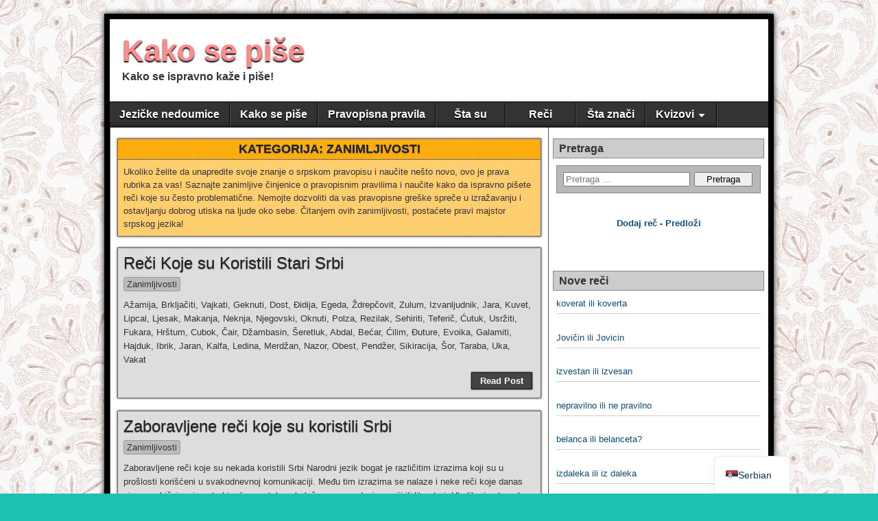

--- FILE ---
content_type: text/html; charset=UTF-8
request_url: https://kakosepise.net/zanimljivosti/
body_size: 16490
content:
<!DOCTYPE html>
<html lang="sr-RS">
<head>
<meta charset="UTF-8" />
<meta name='robots' content='index, follow, max-image-preview:large, max-snippet:-1, max-video-preview:-1' />
<meta name="viewport" content="initial-scale=1.0" />
<link rel="profile" href="http://gmpg.org/xfn/11" />
<link rel="pingback" href="https://kakosepise.net/xmlrpc.php" />

	<!-- This site is optimized with the Yoast SEO plugin v26.7 - https://yoast.com/wordpress/plugins/seo/ -->
	<title>Zanimljivosti i zabava</title>
	<meta name="description" content="Saznajte zanimljive činjenice o pravopisnim pravilima i naučite kako da ispravno pišete reči koje su često problematične." />
	<link rel="canonical" href="https://kakosepise.net/zanimljivosti/" />
	<meta property="og:locale" content="sr_RS" />
	<meta property="og:type" content="article" />
	<meta property="og:title" content="Zanimljivosti i zabava" />
	<meta property="og:description" content="Saznajte zanimljive činjenice o pravopisnim pravilima i naučite kako da ispravno pišete reči koje su često problematične." />
	<meta property="og:url" content="https://kakosepise.net/zanimljivosti/" />
	<meta property="og:site_name" content="Kako se piše" />
	<meta name="twitter:card" content="summary_large_image" />
	<script type="application/ld+json" class="yoast-schema-graph">{"@context":"https://schema.org","@graph":[{"@type":"CollectionPage","@id":"https://kakosepise.net/zanimljivosti/","url":"https://kakosepise.net/zanimljivosti/","name":"Zanimljivosti i zabava","isPartOf":{"@id":"https://kakosepise.net/#website"},"description":"Saznajte zanimljive činjenice o pravopisnim pravilima i naučite kako da ispravno pišete reči koje su često problematične.","breadcrumb":{"@id":"https://kakosepise.net/zanimljivosti/#breadcrumb"},"inLanguage":"sr-RS"},{"@type":"BreadcrumbList","@id":"https://kakosepise.net/zanimljivosti/#breadcrumb","itemListElement":[{"@type":"ListItem","position":1,"name":"Home","item":"https://kakosepisenet-20014f.ingress-alpha.ewp.live/"},{"@type":"ListItem","position":2,"name":"Zanimljivosti"}]},{"@type":"WebSite","@id":"https://kakosepise.net/#website","url":"https://kakosepise.net/","name":"Kako se piše","description":"Kako se ispravno kaže i piše!","publisher":{"@id":"https://kakosepise.net/#organization"},"potentialAction":[{"@type":"SearchAction","target":{"@type":"EntryPoint","urlTemplate":"https://kakosepise.net/?s={search_term_string}"},"query-input":{"@type":"PropertyValueSpecification","valueRequired":true,"valueName":"search_term_string"}}],"inLanguage":"sr-RS"},{"@type":"Organization","@id":"https://kakosepise.net/#organization","name":"Pravopis Kako se pise i Kako se kaze","url":"https://kakosepise.net/","logo":{"@type":"ImageObject","inLanguage":"sr-RS","@id":"https://kakosepise.net/#/schema/logo/image/","url":"https://kakosepise.net/wp-content/uploads/2020/05/Kako-se-kaze-i-pise.png","contentUrl":"https://kakosepise.net/wp-content/uploads/2020/05/Kako-se-kaze-i-pise.png","width":32,"height":32,"caption":"Pravopis Kako se pise i Kako se kaze"},"image":{"@id":"https://kakosepise.net/#/schema/logo/image/"}}]}</script>
	<!-- / Yoast SEO plugin. -->


<link rel='dns-prefetch' href='//www.googletagmanager.com' />
<link rel="alternate" type="application/rss+xml" title="Kako se piše &raquo; dovod kategorije Zanimljivosti" href="https://kakosepise.net/zanimljivosti/feed/" />
<style id='wp-img-auto-sizes-contain-inline-css' type='text/css'>
img:is([sizes=auto i],[sizes^="auto," i]){contain-intrinsic-size:3000px 1500px}
/*# sourceURL=wp-img-auto-sizes-contain-inline-css */
</style>
<link rel='stylesheet' id='pt-cv-public-style-css' href='https://kakosepise.net/wp-content/plugins/content-views-query-and-display-post-page/public/assets/css/cv.css?ver=4.2.1' type='text/css' media='all' />
<style id='wp-block-library-inline-css' type='text/css'>
:root{--wp-block-synced-color:#7a00df;--wp-block-synced-color--rgb:122,0,223;--wp-bound-block-color:var(--wp-block-synced-color);--wp-editor-canvas-background:#ddd;--wp-admin-theme-color:#007cba;--wp-admin-theme-color--rgb:0,124,186;--wp-admin-theme-color-darker-10:#006ba1;--wp-admin-theme-color-darker-10--rgb:0,107,160.5;--wp-admin-theme-color-darker-20:#005a87;--wp-admin-theme-color-darker-20--rgb:0,90,135;--wp-admin-border-width-focus:2px}@media (min-resolution:192dpi){:root{--wp-admin-border-width-focus:1.5px}}.wp-element-button{cursor:pointer}:root .has-very-light-gray-background-color{background-color:#eee}:root .has-very-dark-gray-background-color{background-color:#313131}:root .has-very-light-gray-color{color:#eee}:root .has-very-dark-gray-color{color:#313131}:root .has-vivid-green-cyan-to-vivid-cyan-blue-gradient-background{background:linear-gradient(135deg,#00d084,#0693e3)}:root .has-purple-crush-gradient-background{background:linear-gradient(135deg,#34e2e4,#4721fb 50%,#ab1dfe)}:root .has-hazy-dawn-gradient-background{background:linear-gradient(135deg,#faaca8,#dad0ec)}:root .has-subdued-olive-gradient-background{background:linear-gradient(135deg,#fafae1,#67a671)}:root .has-atomic-cream-gradient-background{background:linear-gradient(135deg,#fdd79a,#004a59)}:root .has-nightshade-gradient-background{background:linear-gradient(135deg,#330968,#31cdcf)}:root .has-midnight-gradient-background{background:linear-gradient(135deg,#020381,#2874fc)}:root{--wp--preset--font-size--normal:16px;--wp--preset--font-size--huge:42px}.has-regular-font-size{font-size:1em}.has-larger-font-size{font-size:2.625em}.has-normal-font-size{font-size:var(--wp--preset--font-size--normal)}.has-huge-font-size{font-size:var(--wp--preset--font-size--huge)}.has-text-align-center{text-align:center}.has-text-align-left{text-align:left}.has-text-align-right{text-align:right}.has-fit-text{white-space:nowrap!important}#end-resizable-editor-section{display:none}.aligncenter{clear:both}.items-justified-left{justify-content:flex-start}.items-justified-center{justify-content:center}.items-justified-right{justify-content:flex-end}.items-justified-space-between{justify-content:space-between}.screen-reader-text{border:0;clip-path:inset(50%);height:1px;margin:-1px;overflow:hidden;padding:0;position:absolute;width:1px;word-wrap:normal!important}.screen-reader-text:focus{background-color:#ddd;clip-path:none;color:#444;display:block;font-size:1em;height:auto;left:5px;line-height:normal;padding:15px 23px 14px;text-decoration:none;top:5px;width:auto;z-index:100000}html :where(.has-border-color){border-style:solid}html :where([style*=border-top-color]){border-top-style:solid}html :where([style*=border-right-color]){border-right-style:solid}html :where([style*=border-bottom-color]){border-bottom-style:solid}html :where([style*=border-left-color]){border-left-style:solid}html :where([style*=border-width]){border-style:solid}html :where([style*=border-top-width]){border-top-style:solid}html :where([style*=border-right-width]){border-right-style:solid}html :where([style*=border-bottom-width]){border-bottom-style:solid}html :where([style*=border-left-width]){border-left-style:solid}html :where(img[class*=wp-image-]){height:auto;max-width:100%}:where(figure){margin:0 0 1em}html :where(.is-position-sticky){--wp-admin--admin-bar--position-offset:var(--wp-admin--admin-bar--height,0px)}@media screen and (max-width:600px){html :where(.is-position-sticky){--wp-admin--admin-bar--position-offset:0px}}

/*# sourceURL=wp-block-library-inline-css */
</style><style id='wp-block-heading-inline-css' type='text/css'>
h1:where(.wp-block-heading).has-background,h2:where(.wp-block-heading).has-background,h3:where(.wp-block-heading).has-background,h4:where(.wp-block-heading).has-background,h5:where(.wp-block-heading).has-background,h6:where(.wp-block-heading).has-background{padding:1.25em 2.375em}h1.has-text-align-left[style*=writing-mode]:where([style*=vertical-lr]),h1.has-text-align-right[style*=writing-mode]:where([style*=vertical-rl]),h2.has-text-align-left[style*=writing-mode]:where([style*=vertical-lr]),h2.has-text-align-right[style*=writing-mode]:where([style*=vertical-rl]),h3.has-text-align-left[style*=writing-mode]:where([style*=vertical-lr]),h3.has-text-align-right[style*=writing-mode]:where([style*=vertical-rl]),h4.has-text-align-left[style*=writing-mode]:where([style*=vertical-lr]),h4.has-text-align-right[style*=writing-mode]:where([style*=vertical-rl]),h5.has-text-align-left[style*=writing-mode]:where([style*=vertical-lr]),h5.has-text-align-right[style*=writing-mode]:where([style*=vertical-rl]),h6.has-text-align-left[style*=writing-mode]:where([style*=vertical-lr]),h6.has-text-align-right[style*=writing-mode]:where([style*=vertical-rl]){rotate:180deg}
/*# sourceURL=https://kakosepise.net/wp-includes/blocks/heading/style.min.css */
</style>
<style id='wp-block-paragraph-inline-css' type='text/css'>
.is-small-text{font-size:.875em}.is-regular-text{font-size:1em}.is-large-text{font-size:2.25em}.is-larger-text{font-size:3em}.has-drop-cap:not(:focus):first-letter{float:left;font-size:8.4em;font-style:normal;font-weight:100;line-height:.68;margin:.05em .1em 0 0;text-transform:uppercase}body.rtl .has-drop-cap:not(:focus):first-letter{float:none;margin-left:.1em}p.has-drop-cap.has-background{overflow:hidden}:root :where(p.has-background){padding:1.25em 2.375em}:where(p.has-text-color:not(.has-link-color)) a{color:inherit}p.has-text-align-left[style*="writing-mode:vertical-lr"],p.has-text-align-right[style*="writing-mode:vertical-rl"]{rotate:180deg}
/*# sourceURL=https://kakosepise.net/wp-includes/blocks/paragraph/style.min.css */
</style>
<style id='global-styles-inline-css' type='text/css'>
:root{--wp--preset--aspect-ratio--square: 1;--wp--preset--aspect-ratio--4-3: 4/3;--wp--preset--aspect-ratio--3-4: 3/4;--wp--preset--aspect-ratio--3-2: 3/2;--wp--preset--aspect-ratio--2-3: 2/3;--wp--preset--aspect-ratio--16-9: 16/9;--wp--preset--aspect-ratio--9-16: 9/16;--wp--preset--color--black: #000000;--wp--preset--color--cyan-bluish-gray: #abb8c3;--wp--preset--color--white: #ffffff;--wp--preset--color--pale-pink: #f78da7;--wp--preset--color--vivid-red: #cf2e2e;--wp--preset--color--luminous-vivid-orange: #ff6900;--wp--preset--color--luminous-vivid-amber: #fcb900;--wp--preset--color--light-green-cyan: #7bdcb5;--wp--preset--color--vivid-green-cyan: #00d084;--wp--preset--color--pale-cyan-blue: #8ed1fc;--wp--preset--color--vivid-cyan-blue: #0693e3;--wp--preset--color--vivid-purple: #9b51e0;--wp--preset--gradient--vivid-cyan-blue-to-vivid-purple: linear-gradient(135deg,rgb(6,147,227) 0%,rgb(155,81,224) 100%);--wp--preset--gradient--light-green-cyan-to-vivid-green-cyan: linear-gradient(135deg,rgb(122,220,180) 0%,rgb(0,208,130) 100%);--wp--preset--gradient--luminous-vivid-amber-to-luminous-vivid-orange: linear-gradient(135deg,rgb(252,185,0) 0%,rgb(255,105,0) 100%);--wp--preset--gradient--luminous-vivid-orange-to-vivid-red: linear-gradient(135deg,rgb(255,105,0) 0%,rgb(207,46,46) 100%);--wp--preset--gradient--very-light-gray-to-cyan-bluish-gray: linear-gradient(135deg,rgb(238,238,238) 0%,rgb(169,184,195) 100%);--wp--preset--gradient--cool-to-warm-spectrum: linear-gradient(135deg,rgb(74,234,220) 0%,rgb(151,120,209) 20%,rgb(207,42,186) 40%,rgb(238,44,130) 60%,rgb(251,105,98) 80%,rgb(254,248,76) 100%);--wp--preset--gradient--blush-light-purple: linear-gradient(135deg,rgb(255,206,236) 0%,rgb(152,150,240) 100%);--wp--preset--gradient--blush-bordeaux: linear-gradient(135deg,rgb(254,205,165) 0%,rgb(254,45,45) 50%,rgb(107,0,62) 100%);--wp--preset--gradient--luminous-dusk: linear-gradient(135deg,rgb(255,203,112) 0%,rgb(199,81,192) 50%,rgb(65,88,208) 100%);--wp--preset--gradient--pale-ocean: linear-gradient(135deg,rgb(255,245,203) 0%,rgb(182,227,212) 50%,rgb(51,167,181) 100%);--wp--preset--gradient--electric-grass: linear-gradient(135deg,rgb(202,248,128) 0%,rgb(113,206,126) 100%);--wp--preset--gradient--midnight: linear-gradient(135deg,rgb(2,3,129) 0%,rgb(40,116,252) 100%);--wp--preset--font-size--small: 13px;--wp--preset--font-size--medium: 20px;--wp--preset--font-size--large: 36px;--wp--preset--font-size--x-large: 42px;--wp--preset--spacing--20: 0.44rem;--wp--preset--spacing--30: 0.67rem;--wp--preset--spacing--40: 1rem;--wp--preset--spacing--50: 1.5rem;--wp--preset--spacing--60: 2.25rem;--wp--preset--spacing--70: 3.38rem;--wp--preset--spacing--80: 5.06rem;--wp--preset--shadow--natural: 6px 6px 9px rgba(0, 0, 0, 0.2);--wp--preset--shadow--deep: 12px 12px 50px rgba(0, 0, 0, 0.4);--wp--preset--shadow--sharp: 6px 6px 0px rgba(0, 0, 0, 0.2);--wp--preset--shadow--outlined: 6px 6px 0px -3px rgb(255, 255, 255), 6px 6px rgb(0, 0, 0);--wp--preset--shadow--crisp: 6px 6px 0px rgb(0, 0, 0);}:where(.is-layout-flex){gap: 0.5em;}:where(.is-layout-grid){gap: 0.5em;}body .is-layout-flex{display: flex;}.is-layout-flex{flex-wrap: wrap;align-items: center;}.is-layout-flex > :is(*, div){margin: 0;}body .is-layout-grid{display: grid;}.is-layout-grid > :is(*, div){margin: 0;}:where(.wp-block-columns.is-layout-flex){gap: 2em;}:where(.wp-block-columns.is-layout-grid){gap: 2em;}:where(.wp-block-post-template.is-layout-flex){gap: 1.25em;}:where(.wp-block-post-template.is-layout-grid){gap: 1.25em;}.has-black-color{color: var(--wp--preset--color--black) !important;}.has-cyan-bluish-gray-color{color: var(--wp--preset--color--cyan-bluish-gray) !important;}.has-white-color{color: var(--wp--preset--color--white) !important;}.has-pale-pink-color{color: var(--wp--preset--color--pale-pink) !important;}.has-vivid-red-color{color: var(--wp--preset--color--vivid-red) !important;}.has-luminous-vivid-orange-color{color: var(--wp--preset--color--luminous-vivid-orange) !important;}.has-luminous-vivid-amber-color{color: var(--wp--preset--color--luminous-vivid-amber) !important;}.has-light-green-cyan-color{color: var(--wp--preset--color--light-green-cyan) !important;}.has-vivid-green-cyan-color{color: var(--wp--preset--color--vivid-green-cyan) !important;}.has-pale-cyan-blue-color{color: var(--wp--preset--color--pale-cyan-blue) !important;}.has-vivid-cyan-blue-color{color: var(--wp--preset--color--vivid-cyan-blue) !important;}.has-vivid-purple-color{color: var(--wp--preset--color--vivid-purple) !important;}.has-black-background-color{background-color: var(--wp--preset--color--black) !important;}.has-cyan-bluish-gray-background-color{background-color: var(--wp--preset--color--cyan-bluish-gray) !important;}.has-white-background-color{background-color: var(--wp--preset--color--white) !important;}.has-pale-pink-background-color{background-color: var(--wp--preset--color--pale-pink) !important;}.has-vivid-red-background-color{background-color: var(--wp--preset--color--vivid-red) !important;}.has-luminous-vivid-orange-background-color{background-color: var(--wp--preset--color--luminous-vivid-orange) !important;}.has-luminous-vivid-amber-background-color{background-color: var(--wp--preset--color--luminous-vivid-amber) !important;}.has-light-green-cyan-background-color{background-color: var(--wp--preset--color--light-green-cyan) !important;}.has-vivid-green-cyan-background-color{background-color: var(--wp--preset--color--vivid-green-cyan) !important;}.has-pale-cyan-blue-background-color{background-color: var(--wp--preset--color--pale-cyan-blue) !important;}.has-vivid-cyan-blue-background-color{background-color: var(--wp--preset--color--vivid-cyan-blue) !important;}.has-vivid-purple-background-color{background-color: var(--wp--preset--color--vivid-purple) !important;}.has-black-border-color{border-color: var(--wp--preset--color--black) !important;}.has-cyan-bluish-gray-border-color{border-color: var(--wp--preset--color--cyan-bluish-gray) !important;}.has-white-border-color{border-color: var(--wp--preset--color--white) !important;}.has-pale-pink-border-color{border-color: var(--wp--preset--color--pale-pink) !important;}.has-vivid-red-border-color{border-color: var(--wp--preset--color--vivid-red) !important;}.has-luminous-vivid-orange-border-color{border-color: var(--wp--preset--color--luminous-vivid-orange) !important;}.has-luminous-vivid-amber-border-color{border-color: var(--wp--preset--color--luminous-vivid-amber) !important;}.has-light-green-cyan-border-color{border-color: var(--wp--preset--color--light-green-cyan) !important;}.has-vivid-green-cyan-border-color{border-color: var(--wp--preset--color--vivid-green-cyan) !important;}.has-pale-cyan-blue-border-color{border-color: var(--wp--preset--color--pale-cyan-blue) !important;}.has-vivid-cyan-blue-border-color{border-color: var(--wp--preset--color--vivid-cyan-blue) !important;}.has-vivid-purple-border-color{border-color: var(--wp--preset--color--vivid-purple) !important;}.has-vivid-cyan-blue-to-vivid-purple-gradient-background{background: var(--wp--preset--gradient--vivid-cyan-blue-to-vivid-purple) !important;}.has-light-green-cyan-to-vivid-green-cyan-gradient-background{background: var(--wp--preset--gradient--light-green-cyan-to-vivid-green-cyan) !important;}.has-luminous-vivid-amber-to-luminous-vivid-orange-gradient-background{background: var(--wp--preset--gradient--luminous-vivid-amber-to-luminous-vivid-orange) !important;}.has-luminous-vivid-orange-to-vivid-red-gradient-background{background: var(--wp--preset--gradient--luminous-vivid-orange-to-vivid-red) !important;}.has-very-light-gray-to-cyan-bluish-gray-gradient-background{background: var(--wp--preset--gradient--very-light-gray-to-cyan-bluish-gray) !important;}.has-cool-to-warm-spectrum-gradient-background{background: var(--wp--preset--gradient--cool-to-warm-spectrum) !important;}.has-blush-light-purple-gradient-background{background: var(--wp--preset--gradient--blush-light-purple) !important;}.has-blush-bordeaux-gradient-background{background: var(--wp--preset--gradient--blush-bordeaux) !important;}.has-luminous-dusk-gradient-background{background: var(--wp--preset--gradient--luminous-dusk) !important;}.has-pale-ocean-gradient-background{background: var(--wp--preset--gradient--pale-ocean) !important;}.has-electric-grass-gradient-background{background: var(--wp--preset--gradient--electric-grass) !important;}.has-midnight-gradient-background{background: var(--wp--preset--gradient--midnight) !important;}.has-small-font-size{font-size: var(--wp--preset--font-size--small) !important;}.has-medium-font-size{font-size: var(--wp--preset--font-size--medium) !important;}.has-large-font-size{font-size: var(--wp--preset--font-size--large) !important;}.has-x-large-font-size{font-size: var(--wp--preset--font-size--x-large) !important;}
/*# sourceURL=global-styles-inline-css */
</style>

<style id='classic-theme-styles-inline-css' type='text/css'>
/*! This file is auto-generated */
.wp-block-button__link{color:#fff;background-color:#32373c;border-radius:9999px;box-shadow:none;text-decoration:none;padding:calc(.667em + 2px) calc(1.333em + 2px);font-size:1.125em}.wp-block-file__button{background:#32373c;color:#fff;text-decoration:none}
/*# sourceURL=/wp-includes/css/classic-themes.min.css */
</style>
<link rel='stylesheet' id='quiz-maker-css' href='https://kakosepise.net/wp-content/plugins/quiz-maker/public/css/quiz-maker-public.css?ver=21.7.3' type='text/css' media='all' />
<link rel='stylesheet' id='widgetopts-styles-css' href='https://kakosepise.net/wp-content/plugins/widget-options/assets/css/widget-options.css?ver=4.1.3' type='text/css' media='all' />
<link rel='stylesheet' id='ivory-search-styles-css' href='https://kakosepise.net/wp-content/plugins/add-search-to-menu/public/css/ivory-search.min.css?ver=5.5.12' type='text/css' media='all' />
<link rel='stylesheet' id='asteroid-main-css' href='https://kakosepise.net/wp-content/themes/asteroid/style.css?ver=1.2.9' type='text/css' media='all' />
<link rel='stylesheet' id='asteroid-responsive-css' href='https://kakosepise.net/wp-content/themes/asteroid/responsive.css?ver=1.2.9' type='text/css' media='all' />
<link rel='stylesheet' id='recent-posts-widget-with-thumbnails-public-style-css' href='https://kakosepise.net/wp-content/plugins/recent-posts-widget-with-thumbnails/public.css?ver=7.1.1' type='text/css' media='all' />
<link rel='stylesheet' id='trp-language-switcher-v2-css' href='https://kakosepise.net/wp-content/plugins/translatepress-multilingual/assets/css/trp-language-switcher-v2.css?ver=3.0.5' type='text/css' media='all' />
<script type="text/javascript" id="cookie-law-info-js-extra">
/* <![CDATA[ */
var _ckyConfig = {"_ipData":[],"_assetsURL":"https://kakosepise.net/wp-content/plugins/cookie-law-info/lite/frontend/images/","_publicURL":"https://kakosepise.net","_expiry":"365","_categories":[{"name":"Necessary","slug":"necessary","isNecessary":true,"ccpaDoNotSell":true,"cookies":[],"active":true,"defaultConsent":{"gdpr":true,"ccpa":true}},{"name":"Functional","slug":"functional","isNecessary":false,"ccpaDoNotSell":true,"cookies":[],"active":true,"defaultConsent":{"gdpr":false,"ccpa":false}},{"name":"Analytics","slug":"analytics","isNecessary":false,"ccpaDoNotSell":true,"cookies":[],"active":true,"defaultConsent":{"gdpr":false,"ccpa":false}},{"name":"Performance","slug":"performance","isNecessary":false,"ccpaDoNotSell":true,"cookies":[],"active":true,"defaultConsent":{"gdpr":false,"ccpa":false}},{"name":"Advertisement","slug":"advertisement","isNecessary":false,"ccpaDoNotSell":true,"cookies":[],"active":true,"defaultConsent":{"gdpr":false,"ccpa":false}}],"_activeLaw":"gdpr","_rootDomain":"","_block":"1","_showBanner":"1","_bannerConfig":{"settings":{"type":"banner","preferenceCenterType":"popup","position":"bottom","applicableLaw":"gdpr"},"behaviours":{"reloadBannerOnAccept":false,"loadAnalyticsByDefault":false,"animations":{"onLoad":"animate","onHide":"sticky"}},"config":{"revisitConsent":{"status":true,"tag":"revisit-consent","position":"bottom-left","meta":{"url":"#"},"styles":{"background-color":"#0056A7"},"elements":{"title":{"type":"text","tag":"revisit-consent-title","status":true,"styles":{"color":"#0056a7"}}}},"preferenceCenter":{"toggle":{"status":true,"tag":"detail-category-toggle","type":"toggle","states":{"active":{"styles":{"background-color":"#1863DC"}},"inactive":{"styles":{"background-color":"#D0D5D2"}}}}},"categoryPreview":{"status":false,"toggle":{"status":true,"tag":"detail-category-preview-toggle","type":"toggle","states":{"active":{"styles":{"background-color":"#1863DC"}},"inactive":{"styles":{"background-color":"#D0D5D2"}}}}},"videoPlaceholder":{"status":true,"styles":{"background-color":"#000000","border-color":"#000000","color":"#ffffff"}},"readMore":{"status":false,"tag":"readmore-button","type":"link","meta":{"noFollow":true,"newTab":true},"styles":{"color":"#1863DC","background-color":"transparent","border-color":"transparent"}},"showMore":{"status":true,"tag":"show-desc-button","type":"button","styles":{"color":"#1863DC"}},"showLess":{"status":true,"tag":"hide-desc-button","type":"button","styles":{"color":"#1863DC"}},"alwaysActive":{"status":true,"tag":"always-active","styles":{"color":"#008000"}},"manualLinks":{"status":true,"tag":"manual-links","type":"link","styles":{"color":"#1863DC"}},"auditTable":{"status":true},"optOption":{"status":true,"toggle":{"status":true,"tag":"optout-option-toggle","type":"toggle","states":{"active":{"styles":{"background-color":"#1863dc"}},"inactive":{"styles":{"background-color":"#FFFFFF"}}}}}}},"_version":"3.3.7","_logConsent":"1","_tags":[{"tag":"accept-button","styles":{"color":"#FFFFFF","background-color":"#1863DC","border-color":"#1863DC"}},{"tag":"reject-button","styles":{"color":"#1863DC","background-color":"transparent","border-color":"#1863DC"}},{"tag":"settings-button","styles":{"color":"#1863DC","background-color":"transparent","border-color":"#1863DC"}},{"tag":"readmore-button","styles":{"color":"#1863DC","background-color":"transparent","border-color":"transparent"}},{"tag":"donotsell-button","styles":{"color":"#1863DC","background-color":"transparent","border-color":"transparent"}},{"tag":"show-desc-button","styles":{"color":"#1863DC"}},{"tag":"hide-desc-button","styles":{"color":"#1863DC"}},{"tag":"cky-always-active","styles":[]},{"tag":"cky-link","styles":[]},{"tag":"accept-button","styles":{"color":"#FFFFFF","background-color":"#1863DC","border-color":"#1863DC"}},{"tag":"revisit-consent","styles":{"background-color":"#0056A7"}}],"_shortCodes":[{"key":"cky_readmore","content":"\u003Ca href=\"#\" class=\"cky-policy\" aria-label=\"Cookie Policy\" target=\"_blank\" rel=\"noopener\" data-cky-tag=\"readmore-button\"\u003ECookie Policy\u003C/a\u003E","tag":"readmore-button","status":false,"attributes":{"rel":"nofollow","target":"_blank"}},{"key":"cky_show_desc","content":"\u003Cbutton class=\"cky-show-desc-btn\" data-cky-tag=\"show-desc-button\" aria-label=\"Show more\"\u003EShow more\u003C/button\u003E","tag":"show-desc-button","status":true,"attributes":[]},{"key":"cky_hide_desc","content":"\u003Cbutton class=\"cky-show-desc-btn\" data-cky-tag=\"hide-desc-button\" aria-label=\"Show less\"\u003EShow less\u003C/button\u003E","tag":"hide-desc-button","status":true,"attributes":[]},{"key":"cky_optout_show_desc","content":"[cky_optout_show_desc]","tag":"optout-show-desc-button","status":true,"attributes":[]},{"key":"cky_optout_hide_desc","content":"[cky_optout_hide_desc]","tag":"optout-hide-desc-button","status":true,"attributes":[]},{"key":"cky_category_toggle_label","content":"[cky_{{status}}_category_label] [cky_preference_{{category_slug}}_title]","tag":"","status":true,"attributes":[]},{"key":"cky_enable_category_label","content":"Enable","tag":"","status":true,"attributes":[]},{"key":"cky_disable_category_label","content":"Disable","tag":"","status":true,"attributes":[]},{"key":"cky_video_placeholder","content":"\u003Cdiv class=\"video-placeholder-normal\" data-cky-tag=\"video-placeholder\" id=\"[UNIQUEID]\"\u003E\u003Cp class=\"video-placeholder-text-normal\" data-cky-tag=\"placeholder-title\"\u003EPlease accept cookies to access this content\u003C/p\u003E\u003C/div\u003E","tag":"","status":true,"attributes":[]},{"key":"cky_enable_optout_label","content":"Enable","tag":"","status":true,"attributes":[]},{"key":"cky_disable_optout_label","content":"Disable","tag":"","status":true,"attributes":[]},{"key":"cky_optout_toggle_label","content":"[cky_{{status}}_optout_label] [cky_optout_option_title]","tag":"","status":true,"attributes":[]},{"key":"cky_optout_option_title","content":"Do Not Sell or Share My Personal Information","tag":"","status":true,"attributes":[]},{"key":"cky_optout_close_label","content":"Close","tag":"","status":true,"attributes":[]},{"key":"cky_preference_close_label","content":"Close","tag":"","status":true,"attributes":[]}],"_rtl":"","_language":"en","_providersToBlock":[]};
var _ckyStyles = {"css":".cky-overlay{background: #000000; opacity: 0.4; position: fixed; top: 0; left: 0; width: 100%; height: 100%; z-index: 99999999;}.cky-hide{display: none;}.cky-btn-revisit-wrapper{display: flex; align-items: center; justify-content: center; background: #0056a7; width: 45px; height: 45px; border-radius: 50%; position: fixed; z-index: 999999; cursor: pointer;}.cky-revisit-bottom-left{bottom: 15px; left: 15px;}.cky-revisit-bottom-right{bottom: 15px; right: 15px;}.cky-btn-revisit-wrapper .cky-btn-revisit{display: flex; align-items: center; justify-content: center; background: none; border: none; cursor: pointer; position: relative; margin: 0; padding: 0;}.cky-btn-revisit-wrapper .cky-btn-revisit img{max-width: fit-content; margin: 0; height: 30px; width: 30px;}.cky-revisit-bottom-left:hover::before{content: attr(data-tooltip); position: absolute; background: #4e4b66; color: #ffffff; left: calc(100% + 7px); font-size: 12px; line-height: 16px; width: max-content; padding: 4px 8px; border-radius: 4px;}.cky-revisit-bottom-left:hover::after{position: absolute; content: \"\"; border: 5px solid transparent; left: calc(100% + 2px); border-left-width: 0; border-right-color: #4e4b66;}.cky-revisit-bottom-right:hover::before{content: attr(data-tooltip); position: absolute; background: #4e4b66; color: #ffffff; right: calc(100% + 7px); font-size: 12px; line-height: 16px; width: max-content; padding: 4px 8px; border-radius: 4px;}.cky-revisit-bottom-right:hover::after{position: absolute; content: \"\"; border: 5px solid transparent; right: calc(100% + 2px); border-right-width: 0; border-left-color: #4e4b66;}.cky-revisit-hide{display: none;}.cky-consent-container{position: fixed; width: 100%; box-sizing: border-box; z-index: 9999999;}.cky-consent-container .cky-consent-bar{background: #ffffff; border: 1px solid; padding: 16.5px 24px; box-shadow: 0 -1px 10px 0 #acabab4d;}.cky-banner-bottom{bottom: 0; left: 0;}.cky-banner-top{top: 0; left: 0;}.cky-custom-brand-logo-wrapper .cky-custom-brand-logo{width: 100px; height: auto; margin: 0 0 12px 0;}.cky-notice .cky-title{color: #212121; font-weight: 700; font-size: 18px; line-height: 24px; margin: 0 0 12px 0;}.cky-notice-group{display: flex; justify-content: space-between; align-items: center; font-size: 14px; line-height: 24px; font-weight: 400;}.cky-notice-des *,.cky-preference-content-wrapper *,.cky-accordion-header-des *,.cky-gpc-wrapper .cky-gpc-desc *{font-size: 14px;}.cky-notice-des{color: #212121; font-size: 14px; line-height: 24px; font-weight: 400;}.cky-notice-des img{height: 25px; width: 25px;}.cky-consent-bar .cky-notice-des p,.cky-gpc-wrapper .cky-gpc-desc p,.cky-preference-body-wrapper .cky-preference-content-wrapper p,.cky-accordion-header-wrapper .cky-accordion-header-des p,.cky-cookie-des-table li div:last-child p{color: inherit; margin-top: 0; overflow-wrap: break-word;}.cky-notice-des P:last-child,.cky-preference-content-wrapper p:last-child,.cky-cookie-des-table li div:last-child p:last-child,.cky-gpc-wrapper .cky-gpc-desc p:last-child{margin-bottom: 0;}.cky-notice-des a.cky-policy,.cky-notice-des button.cky-policy{font-size: 14px; color: #1863dc; white-space: nowrap; cursor: pointer; background: transparent; border: 1px solid; text-decoration: underline;}.cky-notice-des button.cky-policy{padding: 0;}.cky-notice-des a.cky-policy:focus-visible,.cky-notice-des button.cky-policy:focus-visible,.cky-preference-content-wrapper .cky-show-desc-btn:focus-visible,.cky-accordion-header .cky-accordion-btn:focus-visible,.cky-preference-header .cky-btn-close:focus-visible,.cky-switch input[type=\"checkbox\"]:focus-visible,.cky-footer-wrapper a:focus-visible,.cky-btn:focus-visible{outline: 2px solid #1863dc; outline-offset: 2px;}.cky-btn:focus:not(:focus-visible),.cky-accordion-header .cky-accordion-btn:focus:not(:focus-visible),.cky-preference-content-wrapper .cky-show-desc-btn:focus:not(:focus-visible),.cky-btn-revisit-wrapper .cky-btn-revisit:focus:not(:focus-visible),.cky-preference-header .cky-btn-close:focus:not(:focus-visible),.cky-consent-bar .cky-banner-btn-close:focus:not(:focus-visible){outline: 0;}button.cky-show-desc-btn:not(:hover):not(:active){color: #1863dc; background: transparent;}button.cky-accordion-btn:not(:hover):not(:active),button.cky-banner-btn-close:not(:hover):not(:active),button.cky-btn-close:not(:hover):not(:active),button.cky-btn-revisit:not(:hover):not(:active){background: transparent;}.cky-consent-bar button:hover,.cky-modal.cky-modal-open button:hover,.cky-consent-bar button:focus,.cky-modal.cky-modal-open button:focus{text-decoration: none;}.cky-notice-btn-wrapper{display: flex; justify-content: center; align-items: center; margin-left: 15px;}.cky-notice-btn-wrapper .cky-btn{text-shadow: none; box-shadow: none;}.cky-btn{font-size: 14px; font-family: inherit; line-height: 24px; padding: 8px 27px; font-weight: 500; margin: 0 8px 0 0; border-radius: 2px; white-space: nowrap; cursor: pointer; text-align: center; text-transform: none; min-height: 0;}.cky-btn:hover{opacity: 0.8;}.cky-btn-customize{color: #1863dc; background: transparent; border: 2px solid #1863dc;}.cky-btn-reject{color: #1863dc; background: transparent; border: 2px solid #1863dc;}.cky-btn-accept{background: #1863dc; color: #ffffff; border: 2px solid #1863dc;}.cky-btn:last-child{margin-right: 0;}@media (max-width: 768px){.cky-notice-group{display: block;}.cky-notice-btn-wrapper{margin-left: 0;}.cky-notice-btn-wrapper .cky-btn{flex: auto; max-width: 100%; margin-top: 10px; white-space: unset;}}@media (max-width: 576px){.cky-notice-btn-wrapper{flex-direction: column;}.cky-custom-brand-logo-wrapper, .cky-notice .cky-title, .cky-notice-des, .cky-notice-btn-wrapper{padding: 0 28px;}.cky-consent-container .cky-consent-bar{padding: 16.5px 0;}.cky-notice-des{max-height: 40vh; overflow-y: scroll;}.cky-notice-btn-wrapper .cky-btn{width: 100%; padding: 8px; margin-right: 0;}.cky-notice-btn-wrapper .cky-btn-accept{order: 1;}.cky-notice-btn-wrapper .cky-btn-reject{order: 3;}.cky-notice-btn-wrapper .cky-btn-customize{order: 2;}}@media (max-width: 425px){.cky-custom-brand-logo-wrapper, .cky-notice .cky-title, .cky-notice-des, .cky-notice-btn-wrapper{padding: 0 24px;}.cky-notice-btn-wrapper{flex-direction: column;}.cky-btn{width: 100%; margin: 10px 0 0 0;}.cky-notice-btn-wrapper .cky-btn-customize{order: 2;}.cky-notice-btn-wrapper .cky-btn-reject{order: 3;}.cky-notice-btn-wrapper .cky-btn-accept{order: 1; margin-top: 16px;}}@media (max-width: 352px){.cky-notice .cky-title{font-size: 16px;}.cky-notice-des *{font-size: 12px;}.cky-notice-des, .cky-btn{font-size: 12px;}}.cky-modal.cky-modal-open{display: flex; visibility: visible; -webkit-transform: translate(-50%, -50%); -moz-transform: translate(-50%, -50%); -ms-transform: translate(-50%, -50%); -o-transform: translate(-50%, -50%); transform: translate(-50%, -50%); top: 50%; left: 50%; transition: all 1s ease;}.cky-modal{box-shadow: 0 32px 68px rgba(0, 0, 0, 0.3); margin: 0 auto; position: fixed; max-width: 100%; background: #ffffff; top: 50%; box-sizing: border-box; border-radius: 6px; z-index: 999999999; color: #212121; -webkit-transform: translate(-50%, 100%); -moz-transform: translate(-50%, 100%); -ms-transform: translate(-50%, 100%); -o-transform: translate(-50%, 100%); transform: translate(-50%, 100%); visibility: hidden; transition: all 0s ease;}.cky-preference-center{max-height: 79vh; overflow: hidden; width: 845px; overflow: hidden; flex: 1 1 0; display: flex; flex-direction: column; border-radius: 6px;}.cky-preference-header{display: flex; align-items: center; justify-content: space-between; padding: 22px 24px; border-bottom: 1px solid;}.cky-preference-header .cky-preference-title{font-size: 18px; font-weight: 700; line-height: 24px;}.cky-preference-header .cky-btn-close{margin: 0; cursor: pointer; vertical-align: middle; padding: 0; background: none; border: none; width: auto; height: auto; min-height: 0; line-height: 0; text-shadow: none; box-shadow: none;}.cky-preference-header .cky-btn-close img{margin: 0; height: 10px; width: 10px;}.cky-preference-body-wrapper{padding: 0 24px; flex: 1; overflow: auto; box-sizing: border-box;}.cky-preference-content-wrapper,.cky-gpc-wrapper .cky-gpc-desc{font-size: 14px; line-height: 24px; font-weight: 400; padding: 12px 0;}.cky-preference-content-wrapper{border-bottom: 1px solid;}.cky-preference-content-wrapper img{height: 25px; width: 25px;}.cky-preference-content-wrapper .cky-show-desc-btn{font-size: 14px; font-family: inherit; color: #1863dc; text-decoration: none; line-height: 24px; padding: 0; margin: 0; white-space: nowrap; cursor: pointer; background: transparent; border-color: transparent; text-transform: none; min-height: 0; text-shadow: none; box-shadow: none;}.cky-accordion-wrapper{margin-bottom: 10px;}.cky-accordion{border-bottom: 1px solid;}.cky-accordion:last-child{border-bottom: none;}.cky-accordion .cky-accordion-item{display: flex; margin-top: 10px;}.cky-accordion .cky-accordion-body{display: none;}.cky-accordion.cky-accordion-active .cky-accordion-body{display: block; padding: 0 22px; margin-bottom: 16px;}.cky-accordion-header-wrapper{cursor: pointer; width: 100%;}.cky-accordion-item .cky-accordion-header{display: flex; justify-content: space-between; align-items: center;}.cky-accordion-header .cky-accordion-btn{font-size: 16px; font-family: inherit; color: #212121; line-height: 24px; background: none; border: none; font-weight: 700; padding: 0; margin: 0; cursor: pointer; text-transform: none; min-height: 0; text-shadow: none; box-shadow: none;}.cky-accordion-header .cky-always-active{color: #008000; font-weight: 600; line-height: 24px; font-size: 14px;}.cky-accordion-header-des{font-size: 14px; line-height: 24px; margin: 10px 0 16px 0;}.cky-accordion-chevron{margin-right: 22px; position: relative; cursor: pointer;}.cky-accordion-chevron-hide{display: none;}.cky-accordion .cky-accordion-chevron i::before{content: \"\"; position: absolute; border-right: 1.4px solid; border-bottom: 1.4px solid; border-color: inherit; height: 6px; width: 6px; -webkit-transform: rotate(-45deg); -moz-transform: rotate(-45deg); -ms-transform: rotate(-45deg); -o-transform: rotate(-45deg); transform: rotate(-45deg); transition: all 0.2s ease-in-out; top: 8px;}.cky-accordion.cky-accordion-active .cky-accordion-chevron i::before{-webkit-transform: rotate(45deg); -moz-transform: rotate(45deg); -ms-transform: rotate(45deg); -o-transform: rotate(45deg); transform: rotate(45deg);}.cky-audit-table{background: #f4f4f4; border-radius: 6px;}.cky-audit-table .cky-empty-cookies-text{color: inherit; font-size: 12px; line-height: 24px; margin: 0; padding: 10px;}.cky-audit-table .cky-cookie-des-table{font-size: 12px; line-height: 24px; font-weight: normal; padding: 15px 10px; border-bottom: 1px solid; border-bottom-color: inherit; margin: 0;}.cky-audit-table .cky-cookie-des-table:last-child{border-bottom: none;}.cky-audit-table .cky-cookie-des-table li{list-style-type: none; display: flex; padding: 3px 0;}.cky-audit-table .cky-cookie-des-table li:first-child{padding-top: 0;}.cky-cookie-des-table li div:first-child{width: 100px; font-weight: 600; word-break: break-word; word-wrap: break-word;}.cky-cookie-des-table li div:last-child{flex: 1; word-break: break-word; word-wrap: break-word; margin-left: 8px;}.cky-footer-shadow{display: block; width: 100%; height: 40px; background: linear-gradient(180deg, rgba(255, 255, 255, 0) 0%, #ffffff 100%); position: absolute; bottom: calc(100% - 1px);}.cky-footer-wrapper{position: relative;}.cky-prefrence-btn-wrapper{display: flex; flex-wrap: wrap; align-items: center; justify-content: center; padding: 22px 24px; border-top: 1px solid;}.cky-prefrence-btn-wrapper .cky-btn{flex: auto; max-width: 100%; text-shadow: none; box-shadow: none;}.cky-btn-preferences{color: #1863dc; background: transparent; border: 2px solid #1863dc;}.cky-preference-header,.cky-preference-body-wrapper,.cky-preference-content-wrapper,.cky-accordion-wrapper,.cky-accordion,.cky-accordion-wrapper,.cky-footer-wrapper,.cky-prefrence-btn-wrapper{border-color: inherit;}@media (max-width: 845px){.cky-modal{max-width: calc(100% - 16px);}}@media (max-width: 576px){.cky-modal{max-width: 100%;}.cky-preference-center{max-height: 100vh;}.cky-prefrence-btn-wrapper{flex-direction: column;}.cky-accordion.cky-accordion-active .cky-accordion-body{padding-right: 0;}.cky-prefrence-btn-wrapper .cky-btn{width: 100%; margin: 10px 0 0 0;}.cky-prefrence-btn-wrapper .cky-btn-reject{order: 3;}.cky-prefrence-btn-wrapper .cky-btn-accept{order: 1; margin-top: 0;}.cky-prefrence-btn-wrapper .cky-btn-preferences{order: 2;}}@media (max-width: 425px){.cky-accordion-chevron{margin-right: 15px;}.cky-notice-btn-wrapper{margin-top: 0;}.cky-accordion.cky-accordion-active .cky-accordion-body{padding: 0 15px;}}@media (max-width: 352px){.cky-preference-header .cky-preference-title{font-size: 16px;}.cky-preference-header{padding: 16px 24px;}.cky-preference-content-wrapper *, .cky-accordion-header-des *{font-size: 12px;}.cky-preference-content-wrapper, .cky-preference-content-wrapper .cky-show-more, .cky-accordion-header .cky-always-active, .cky-accordion-header-des, .cky-preference-content-wrapper .cky-show-desc-btn, .cky-notice-des a.cky-policy{font-size: 12px;}.cky-accordion-header .cky-accordion-btn{font-size: 14px;}}.cky-switch{display: flex;}.cky-switch input[type=\"checkbox\"]{position: relative; width: 44px; height: 24px; margin: 0; background: #d0d5d2; -webkit-appearance: none; border-radius: 50px; cursor: pointer; outline: 0; border: none; top: 0;}.cky-switch input[type=\"checkbox\"]:checked{background: #1863dc;}.cky-switch input[type=\"checkbox\"]:before{position: absolute; content: \"\"; height: 20px; width: 20px; left: 2px; bottom: 2px; border-radius: 50%; background-color: white; -webkit-transition: 0.4s; transition: 0.4s; margin: 0;}.cky-switch input[type=\"checkbox\"]:after{display: none;}.cky-switch input[type=\"checkbox\"]:checked:before{-webkit-transform: translateX(20px); -ms-transform: translateX(20px); transform: translateX(20px);}@media (max-width: 425px){.cky-switch input[type=\"checkbox\"]{width: 38px; height: 21px;}.cky-switch input[type=\"checkbox\"]:before{height: 17px; width: 17px;}.cky-switch input[type=\"checkbox\"]:checked:before{-webkit-transform: translateX(17px); -ms-transform: translateX(17px); transform: translateX(17px);}}.cky-consent-bar .cky-banner-btn-close{position: absolute; right: 9px; top: 5px; background: none; border: none; cursor: pointer; padding: 0; margin: 0; min-height: 0; line-height: 0; height: auto; width: auto; text-shadow: none; box-shadow: none;}.cky-consent-bar .cky-banner-btn-close img{height: 9px; width: 9px; margin: 0;}.cky-notice-btn-wrapper .cky-btn-do-not-sell{font-size: 14px; line-height: 24px; padding: 6px 0; margin: 0; font-weight: 500; background: none; border-radius: 2px; border: none; cursor: pointer; text-align: left; color: #1863dc; background: transparent; border-color: transparent; box-shadow: none; text-shadow: none;}.cky-consent-bar .cky-banner-btn-close:focus-visible,.cky-notice-btn-wrapper .cky-btn-do-not-sell:focus-visible,.cky-opt-out-btn-wrapper .cky-btn:focus-visible,.cky-opt-out-checkbox-wrapper input[type=\"checkbox\"].cky-opt-out-checkbox:focus-visible{outline: 2px solid #1863dc; outline-offset: 2px;}@media (max-width: 768px){.cky-notice-btn-wrapper{margin-left: 0; margin-top: 10px; justify-content: left;}.cky-notice-btn-wrapper .cky-btn-do-not-sell{padding: 0;}}@media (max-width: 352px){.cky-notice-btn-wrapper .cky-btn-do-not-sell, .cky-notice-des a.cky-policy{font-size: 12px;}}.cky-opt-out-wrapper{padding: 12px 0;}.cky-opt-out-wrapper .cky-opt-out-checkbox-wrapper{display: flex; align-items: center;}.cky-opt-out-checkbox-wrapper .cky-opt-out-checkbox-label{font-size: 16px; font-weight: 700; line-height: 24px; margin: 0 0 0 12px; cursor: pointer;}.cky-opt-out-checkbox-wrapper input[type=\"checkbox\"].cky-opt-out-checkbox{background-color: #ffffff; border: 1px solid black; width: 20px; height: 18.5px; margin: 0; -webkit-appearance: none; position: relative; display: flex; align-items: center; justify-content: center; border-radius: 2px; cursor: pointer;}.cky-opt-out-checkbox-wrapper input[type=\"checkbox\"].cky-opt-out-checkbox:checked{background-color: #1863dc; border: none;}.cky-opt-out-checkbox-wrapper input[type=\"checkbox\"].cky-opt-out-checkbox:checked::after{left: 6px; bottom: 4px; width: 7px; height: 13px; border: solid #ffffff; border-width: 0 3px 3px 0; border-radius: 2px; -webkit-transform: rotate(45deg); -ms-transform: rotate(45deg); transform: rotate(45deg); content: \"\"; position: absolute; box-sizing: border-box;}.cky-opt-out-checkbox-wrapper.cky-disabled .cky-opt-out-checkbox-label,.cky-opt-out-checkbox-wrapper.cky-disabled input[type=\"checkbox\"].cky-opt-out-checkbox{cursor: no-drop;}.cky-gpc-wrapper{margin: 0 0 0 32px;}.cky-footer-wrapper .cky-opt-out-btn-wrapper{display: flex; flex-wrap: wrap; align-items: center; justify-content: center; padding: 22px 24px;}.cky-opt-out-btn-wrapper .cky-btn{flex: auto; max-width: 100%; text-shadow: none; box-shadow: none;}.cky-opt-out-btn-wrapper .cky-btn-cancel{border: 1px solid #dedfe0; background: transparent; color: #858585;}.cky-opt-out-btn-wrapper .cky-btn-confirm{background: #1863dc; color: #ffffff; border: 1px solid #1863dc;}@media (max-width: 352px){.cky-opt-out-checkbox-wrapper .cky-opt-out-checkbox-label{font-size: 14px;}.cky-gpc-wrapper .cky-gpc-desc, .cky-gpc-wrapper .cky-gpc-desc *{font-size: 12px;}.cky-opt-out-checkbox-wrapper input[type=\"checkbox\"].cky-opt-out-checkbox{width: 16px; height: 16px;}.cky-opt-out-checkbox-wrapper input[type=\"checkbox\"].cky-opt-out-checkbox:checked::after{left: 5px; bottom: 4px; width: 3px; height: 9px;}.cky-gpc-wrapper{margin: 0 0 0 28px;}}.video-placeholder-youtube{background-size: 100% 100%; background-position: center; background-repeat: no-repeat; background-color: #b2b0b059; position: relative; display: flex; align-items: center; justify-content: center; max-width: 100%;}.video-placeholder-text-youtube{text-align: center; align-items: center; padding: 10px 16px; background-color: #000000cc; color: #ffffff; border: 1px solid; border-radius: 2px; cursor: pointer;}.video-placeholder-normal{background-image: url(\"/wp-content/plugins/cookie-law-info/lite/frontend/images/placeholder.svg\"); background-size: 80px; background-position: center; background-repeat: no-repeat; background-color: #b2b0b059; position: relative; display: flex; align-items: flex-end; justify-content: center; max-width: 100%;}.video-placeholder-text-normal{align-items: center; padding: 10px 16px; text-align: center; border: 1px solid; border-radius: 2px; cursor: pointer;}.cky-rtl{direction: rtl; text-align: right;}.cky-rtl .cky-banner-btn-close{left: 9px; right: auto;}.cky-rtl .cky-notice-btn-wrapper .cky-btn:last-child{margin-right: 8px;}.cky-rtl .cky-notice-btn-wrapper .cky-btn:first-child{margin-right: 0;}.cky-rtl .cky-notice-btn-wrapper{margin-left: 0; margin-right: 15px;}.cky-rtl .cky-prefrence-btn-wrapper .cky-btn{margin-right: 8px;}.cky-rtl .cky-prefrence-btn-wrapper .cky-btn:first-child{margin-right: 0;}.cky-rtl .cky-accordion .cky-accordion-chevron i::before{border: none; border-left: 1.4px solid; border-top: 1.4px solid; left: 12px;}.cky-rtl .cky-accordion.cky-accordion-active .cky-accordion-chevron i::before{-webkit-transform: rotate(-135deg); -moz-transform: rotate(-135deg); -ms-transform: rotate(-135deg); -o-transform: rotate(-135deg); transform: rotate(-135deg);}@media (max-width: 768px){.cky-rtl .cky-notice-btn-wrapper{margin-right: 0;}}@media (max-width: 576px){.cky-rtl .cky-notice-btn-wrapper .cky-btn:last-child{margin-right: 0;}.cky-rtl .cky-prefrence-btn-wrapper .cky-btn{margin-right: 0;}.cky-rtl .cky-accordion.cky-accordion-active .cky-accordion-body{padding: 0 22px 0 0;}}@media (max-width: 425px){.cky-rtl .cky-accordion.cky-accordion-active .cky-accordion-body{padding: 0 15px 0 0;}}.cky-rtl .cky-opt-out-btn-wrapper .cky-btn{margin-right: 12px;}.cky-rtl .cky-opt-out-btn-wrapper .cky-btn:first-child{margin-right: 0;}.cky-rtl .cky-opt-out-checkbox-wrapper .cky-opt-out-checkbox-label{margin: 0 12px 0 0;}"};
//# sourceURL=cookie-law-info-js-extra
/* ]]> */
</script>
<script type="text/javascript" src="https://kakosepise.net/wp-content/plugins/cookie-law-info/lite/frontend/js/script.min.js?ver=3.3.7" id="cookie-law-info-js"></script>
<script type="text/javascript" src="https://kakosepise.net/wp-includes/js/jquery/jquery.min.js?ver=3.7.1" id="jquery-core-js"></script>
<script type="text/javascript" src="https://kakosepise.net/wp-includes/js/jquery/jquery-migrate.min.js?ver=3.4.1" id="jquery-migrate-js"></script>
<script type="text/javascript" src="https://kakosepise.net/wp-content/plugins/translatepress-multilingual/assets/js/trp-frontend-language-switcher.js?ver=3.0.5" id="trp-language-switcher-js-v2-js"></script>
<link rel="https://api.w.org/" href="https://kakosepise.net/wp-json/" /><link rel="alternate" title="JSON" type="application/json" href="https://kakosepise.net/wp-json/wp/v2/categories/3625" /><style id="cky-style-inline">[data-cky-tag]{visibility:hidden;}</style><meta name="generator" content="Site Kit by Google 1.167.0" /><link rel="alternate" hreflang="sr-RS" href="https://kakosepise.net/zanimljivosti/"/>
<link rel="alternate" hreflang="sr" href="https://kakosepise.net/zanimljivosti/"/>
<!-- Asteroid Head -->
<meta property="Asteroid Theme" content="1.2.9" />
<meta name="google-site-verification" content="2S8Sn3uN9XDjqPw7Pn4IYPO2e97gNLwg4ufVRQYm210" />


<!-- Asteroid Head End -->

<style type="text/css" media="screen">
	#container {width: 976px;}
	#header {
		min-height: 120px;
		background-color: #FFFFFF;
	}
	#content {
		width: 640px;
		max-width: 640px;
		background-color: #FFFFFF;
	}
	#sidebar {
		width: 320px;
		max-width: 320px;
		background-color: #FFFFFF;
	}
</style>


<style type="text/css" media="screen">
	#site-title a {color:#ff8c8c;}
</style>

<style type="text/css" id="custom-background-css">
body.custom-background { background-color: #1dc1b1; background-image: url("https://kakosepise.net/wp-content/uploads/2023/05/files__52292.jpg"); background-position: left top; background-size: auto; background-repeat: repeat; background-attachment: scroll; }
</style>
	<link rel="icon" href="https://kakosepise.net/wp-content/uploads/2020/05/Kako-se-kaze-i-pise.png" sizes="32x32" />
<link rel="icon" href="https://kakosepise.net/wp-content/uploads/2020/05/Kako-se-kaze-i-pise.png" sizes="192x192" />
<link rel="apple-touch-icon" href="https://kakosepise.net/wp-content/uploads/2020/05/Kako-se-kaze-i-pise.png" />
<meta name="msapplication-TileImage" content="https://kakosepise.net/wp-content/uploads/2020/05/Kako-se-kaze-i-pise.png" />
			<style type="text/css">
					</style>
			<script async src="https://pagead2.googlesyndication.com/pagead/js/adsbygoogle.js?client=ca-pub-6530564977417041"
     crossorigin="anonymous"></script>
</head>

<body class="archive category category-zanimljivosti category-3625 custom-background wp-theme-asteroid translatepress-sr_RS asteroid">

	
	
	
<div id="container" class="cf" itemscope itemtype="http://schema.org/WebPage">

	
	<div id="header" class="cf" itemscope itemtype="http://schema.org/WPHeader" role="banner">

		
		<div id="header-info-wrap" class="cf">

			
				<div id="header-text" class="cf">
										<h1 id="site-title"><a href="https://kakosepise.net/">Kako se piše</a></h1>					<span id="site-description">Kako se ispravno kaže i piše!</span>
				</div>

			
		</div>

		
		
	</div>

	
	<nav id="nav" class="cf drop" itemscope itemtype="http://schema.org/SiteNavigationElement" role="navigation">
		
					<button class="drop-toggle">&#9776;</button>
		
		<ul id="menu-menu-1" class="menu"><li id="menu-item-436" class="menu-item menu-item-type-post_type menu-item-object-page menu-item-home menu-item-436"><a href="https://kakosepise.net/">Jezičke nedoumice</a></li>
<li id="menu-item-437" class="menu-item menu-item-type-post_type menu-item-object-page menu-item-437"><a href="https://kakosepise.net/kako-se-pise/">Kako se piše</a></li>
<li id="menu-item-438" class="menu-item menu-item-type-post_type menu-item-object-page menu-item-438"><a href="https://kakosepise.net/pravopisna-pravila/">Pravopisna pravila</a></li>
<li id="menu-item-440" class="menu-item menu-item-type-post_type menu-item-object-page menu-item-440"><a href="https://kakosepise.net/sta-su/">Šta su</a></li>
<li id="menu-item-439" class="menu-item menu-item-type-post_type menu-item-object-page menu-item-439"><a href="https://kakosepise.net/reci/">Reči</a></li>
<li id="menu-item-441" class="menu-item menu-item-type-post_type menu-item-object-page menu-item-441"><a href="https://kakosepise.net/sta-znaci/">Šta znači</a></li>
<li id="menu-item-3372" class="menu-item menu-item-type-taxonomy menu-item-object-category menu-item-has-children menu-item-3372"><a href="https://kakosepise.net/kviz/">Kvizovi</a>
<ul class="sub-menu">
	<li id="menu-item-3454" class="menu-item menu-item-type-taxonomy menu-item-object-category menu-item-3454"><a href="https://kakosepise.net/kviz/za-decu/">Dečiji kvizovi</a></li>
	<li id="menu-item-3373" class="menu-item menu-item-type-taxonomy menu-item-object-category menu-item-3373"><a href="https://kakosepise.net/kviz/kompetencije/">Funkcionalne kompetencije</a></li>
</ul>
</li>
</ul>
			</nav>

	
<div id="main" class="cf">

	
<div id="content" class="cf"  role="main">
	
	<!-- Widgets: Before Content -->
	
			<div class="archive-info">
			<h4 class="archive-title">Kategorija: <span>Zanimljivosti</span></h4><div class="archive-description"><p>Ukoliko želite da unapredite svoje znanje o srpskom pravopisu i naučite nešto novo, ovo je prava rubrika za vas! Saznajte zanimljive činjenice o pravopisnim pravilima i naučite kako da ispravno pišete reči koje su često problematične. Nemojte dozvoliti da vas pravopisne greške spreče u izražavanju i ostavljanju dobrog utiska na ljude oko sebe. Čitanjem ovih zanimljivosti, postaćete pravi majstor srpskog jezika!</p>
</div>		</div>
	
	<!-- Start the Loop -->
	
								<article id="post-3997" class="blog-view post-3997 post type-post status-publish format-standard hentry category-zanimljivosti tag-abdal tag-arhaicne-reci tag-azamija tag-becar tag-bogatstvo-jezika tag-brkljaciti tag-cair tag-cilim tag-cubok tag-cutuk tag-dost tag-dzambasin tag-didija tag-duture tag-egeda tag-evoika tag-fukara tag-galamiti tag-geknuti tag-hajduk tag-hrstum tag-ibrik tag-izvanljudnik tag-jara tag-jaran tag-kalfa tag-kuvet tag-ledina tag-lipcal tag-ljesak tag-makanja tag-merdzan tag-nazor tag-neknja tag-njegovski tag-obest tag-oknuti tag-pendzer tag-polza tag-reci-koje-vise-ne-koristimo tag-recnik-starih-reci tag-rezilak tag-sehiriti tag-seretluk tag-sikiracija tag-sor tag-srpska-istorija tag-srpska-kultura tag-srpski-jezik tag-stari-srbi tag-taraba tag-teferic tag-turcizmi tag-uka tag-usrziti tag-vajkati tag-vakat tag-zaboravljene-reci tag-zdrepcovit tag-zulum">

<div class="entry-header">
	<h2 class="entry-title" itemprop="headline" ><a href="https://kakosepise.net/zanimljivosti/reci-koje-su-koristili-stari-srbi/">Reči Koje su Koristili Stari Srbi</a></h2>
</div>


<div class="entry-meta-top cf">
	
	<span class="entry-categories"><a href="https://kakosepise.net/zanimljivosti/" rel="category tag">Zanimljivosti</a></span>
</div>

<div class="entry-content cf" itemprop="text" >

	
		
		<div class="entry-excerpt"><p>Ažamija, Brkljačiti, Vajkati, Geknuti, Dost, Đidija, Egeda, Ždrepčovit, Zulum, Izvanljudnik, Jara, Kuvet, Lipcal, Ljesak, Makanja, Neknja, Njegovski, Oknuti, Polza, Rezilak, Sehiriti, Teferič, Ćutuk, Usržiti, Fukara, Hrštum, Cubok, Čair, Džambasin, Šeretluk, Abdal, Bećar, Ćilim, Đuture, Evoika, Galamiti, Hajduk, Ibrik, Jaran, Kalfa, Ledina, Merdžan, Nazor, Obest, Pendžer, Sikiracija, Šor, Taraba, Uka, Vakat</p>
</div>

	
	
</div>

<footer class="entry-footer cf">
			<a href="https://kakosepise.net/zanimljivosti/reci-koje-su-koristili-stari-srbi/" class="continue-reading cf">
						Read Post		</a>

		<!-- Widgets: Below Excerpts -->
		
	
	</footer>

</article>			
	
								<article id="post-3565" class="blog-view post-3565 post type-post status-publish format-standard hentry category-zanimljivosti tag-pre-juce tag-prekjuc">

<div class="entry-header">
	<h2 class="entry-title" itemprop="headline" ><a href="https://kakosepise.net/zanimljivosti/zaboravljene-reci-koje-su-koristili-srbi/">Zaboravljene reči koje su koristili Srbi</a></h2>
</div>


<div class="entry-meta-top cf">
	
	<span class="entry-categories"><a href="https://kakosepise.net/zanimljivosti/" rel="category tag">Zanimljivosti</a></span>
</div>

<div class="entry-content cf" itemprop="text" >

	
		
		<div class="entry-excerpt"><p>Zaboravljene reči koje su nekada koristili Srbi Narodni jezik bogat je različitim izrazima koji su u prošlosti korišćeni u svakodnevnoj komunikaciji. Među tim izrazima se nalaze i neke reči koje danas nisu u uobičajenoj upotrebi, ali su ostale zabeležene u narodnoj poeziji ili literaturi. Ukoliko imate neku zanumljivu ili zaboravlljenu reč, podelite je sa nama. [&hellip;]</p>
</div>

	
	
</div>

<footer class="entry-footer cf">
			<a href="https://kakosepise.net/zanimljivosti/zaboravljene-reci-koje-su-koristili-srbi/" class="continue-reading cf">
						Read Post		</a>

		<!-- Widgets: Below Excerpts -->
		
	
	</footer>

</article>			
	
	
	<!-- Bottom Post Navigation -->
	
		<div id="bottom-navi" class="cf">
							<div class="link-prev"></div>
				<div class="link-next"></div>
					</div>

	</div>

<div id="sidebar" class="cf" itemscope itemtype="http://schema.org/WPSideBar" role="complementary">
		<aside id="widgets-wrap-sidebar">

					<section id="search-2" class="widget widget-sidebar asteroid-widget widget_search"><h2 class="widget-title">Pretraga</h2><form role="search" method="get" class="search-form" action="https://kakosepise.net/">
				<label>
					<span class="screen-reader-text">Pretraga za:</span>
					<input type="search" class="search-field" placeholder="Pretraga &hellip;" value="" name="s" />
				</label>
				<input type="submit" class="search-submit" value="Pretraga" />
			</form></section><section id="custom_html-2" class="widget_text extendedwopts-md-center widget widget-sidebar asteroid-widget widget_custom_html"><div class="textwidget custom-html-widget"><p><a href="https://kakosepise.net/dodaj-rec/" target="_blank" rel="noreferrer noopener nofollow"><strong>Dodaj reč - Predloži</strong></a></p>
</div></section><section id="custom_html-3" class="widget_text widget widget-sidebar asteroid-widget widget_custom_html"><div class="textwidget custom-html-widget"></div></section><section id="recent-posts-widget-with-thumbnails-2" class="widget widget-sidebar asteroid-widget recent-posts-widget-with-thumbnails">
<div id="rpwwt-recent-posts-widget-with-thumbnails-2" class="rpwwt-widget">
<h2 class="widget-title">Nove reči</h2>
	<ul>
		<li><a href="https://kakosepise.net/koverat-ili-koverta/" target="_blank"><span class="rpwwt-post-title">koverat ili koverta</span></a></li>
		<li><a href="https://kakosepise.net/jovicin-ili-jovicin/" target="_blank"><span class="rpwwt-post-title">Jovičin ili Jovicin</span></a></li>
		<li><a href="https://kakosepise.net/izvestan-ili-izvesan/" target="_blank"><span class="rpwwt-post-title">izvestan ili izvesan</span></a></li>
		<li><a href="https://kakosepise.net/nepravilno-ili-ne-pravilno/" target="_blank"><span class="rpwwt-post-title">nepravilno ili ne pravilno</span></a></li>
		<li><a href="https://kakosepise.net/belanca-ili-belanceta/" target="_blank"><span class="rpwwt-post-title">belanca ili belanceta?</span></a></li>
		<li><a href="https://kakosepise.net/izdaleka-ili-iz-daleka/" target="_blank"><span class="rpwwt-post-title">izdaleka ili iz daleka</span></a></li>
		<li><a href="https://kakosepise.net/bescastan-ili-bezcastan/" target="_blank"><span class="rpwwt-post-title">beščastan ili bezčastan?</span></a></li>
		<li><a href="https://kakosepise.net/na-pocek-ili-napocek/" target="_blank"><span class="rpwwt-post-title">na poček ili napoček</span></a></li>
		<li><a href="https://kakosepise.net/iako-ili-i-ako-2/" target="_blank"><span class="rpwwt-post-title">iako ili i ako</span></a></li>
		<li><a href="https://kakosepise.net/djene-djene-ili-djene-djene/" target="_blank"><span class="rpwwt-post-title">đene-đene ili đene đene</span></a></li>
		<li><a href="https://kakosepise.net/napici-ili-napitci/" target="_blank"><span class="rpwwt-post-title">napici ili napitci</span></a></li>
		<li><a href="https://kakosepise.net/kako-se-pise/slovo-c-2/cete-ili-ce-te/" target="_blank"><span class="rpwwt-post-title">cete ili ce te</span></a></li>
		<li><a href="https://kakosepise.net/otkupiti-ili-odkupiti/" target="_blank"><span class="rpwwt-post-title">otkupiti ili odkupiti</span></a></li>
		<li><a href="https://kakosepise.net/nedostaju-ili-ne-dostaju/" target="_blank"><span class="rpwwt-post-title">nedostaju ili ne dostaju</span></a></li>
		<li><a href="https://kakosepise.net/komandant-ili-komadant/" target="_blank"><span class="rpwwt-post-title">komandant ili komadant?</span></a></li>
		<li><a href="https://kakosepise.net/isprziti-ili-izprziti/" target="_blank"><span class="rpwwt-post-title">ispržiti ili izpržiti</span></a></li>
		<li><a href="https://kakosepise.net/alfa-zraci-ili-alfa-zraci/" target="_blank"><span class="rpwwt-post-title">alfa zraci ili alfa-zraci</span></a></li>
		<li><a href="https://kakosepise.net/gregorijanski-kalendar-ili-gregorijanski-kalendar/" target="_blank"><span class="rpwwt-post-title">gregorijanski kalendar ili Gregorijanski kalendar</span></a></li>
		<li><a href="https://kakosepise.net/ponegde-ili-po-negde/" target="_blank"><span class="rpwwt-post-title">ponegde ili po negde</span></a></li>
		<li><a href="https://kakosepise.net/godina-ipo-ili-godina-i-po-2/" target="_blank"><span class="rpwwt-post-title">godina ipo ili godina i po</span></a></li>
		<li><a href="https://kakosepise.net/kompenzirati-ili-kompenzovati/" target="_blank"><span class="rpwwt-post-title">kompenzirati ili kompenzovati?</span></a></li>
		<li><a href="https://kakosepise.net/nabrojati-ili-nabrojiti/" target="_blank"><span class="rpwwt-post-title">nabrojati ili nabrojiti</span></a></li>
		<li><a href="https://kakosepise.net/nijedanput-ili-ni-jedanput/" target="_blank"><span class="rpwwt-post-title">nijedanput ili ni jedanput</span></a></li>
		<li><a href="https://kakosepise.net/autoportret-ili-auto-portret/" target="_blank"><span class="rpwwt-post-title">autoportret ili auto-portret</span></a></li>
		<li><a href="https://kakosepise.net/akta-ili-akti-ili-aktovi/" target="_blank"><span class="rpwwt-post-title">akta ili akti ili aktovi</span></a></li>
	</ul>
</div><!-- .rpwwt-widget -->
</section><section id="categories-2" class="widget widget-sidebar asteroid-widget widget_categories"><h2 class="widget-title">Kategorije</h2><form action="https://kakosepise.net" method="get"><label class="screen-reader-text" for="cat">Kategorije</label><select  name='cat' id='cat' class='postform'>
	<option value='-1'>Izaberi kategoriju</option>
	<option class="level-0" value="3998">Biografije</option>
	<option class="level-0" value="868">Brojevi</option>
	<option class="level-0" value="4436">Cyber rečnik</option>
	<option class="level-0" value="3476">Dečiji kvizovi</option>
	<option class="level-0" value="3416">Funkcionalne kompetencije</option>
	<option class="level-0" value="3194">Instagram</option>
	<option class="level-0" value="3188">Internet marketing</option>
	<option class="level-0" value="4796">Internet skraćenice</option>
	<option class="level-0" value="4441">Internet sleng i akronimi</option>
	<option class="level-0" value="3383">Kako se kaže</option>
	<option class="level-0" value="56">Kako se piše</option>
	<option class="level-0" value="4444">Kriptovalute i blockchain</option>
	<option class="level-0" value="3415">Kvizovi</option>
	<option class="level-0" value="44">Medicinski recnik</option>
	<option class="level-0" value="4437">Osnovni IT pojmovi</option>
	<option class="level-0" value="4017">Pisac na slovo A</option>
	<option class="level-0" value="3999">Pisci</option>
	<option class="level-0" value="23">Pravopis</option>
	<option class="level-0" value="3471">Psihologija</option>
	<option class="level-0" value="4467">Sanovnik</option>
	<option class="level-0" value="4">Slovo A</option>
	<option class="level-0" value="21">Slovo B</option>
	<option class="level-0" value="174">Slovo C</option>
	<option class="level-0" value="3382">Slovo Č</option>
	<option class="level-0" value="58">Slovo Ć</option>
	<option class="level-0" value="47">Slovo D</option>
	<option class="level-0" value="2697">Slovo Dž</option>
	<option class="level-0" value="1401">Slovo Đ</option>
	<option class="level-0" value="45">Slovo E</option>
	<option class="level-0" value="822">Slovo F</option>
	<option class="level-0" value="920">Slovo G</option>
	<option class="level-0" value="31">Slovo H</option>
	<option class="level-0" value="2">Slovo I</option>
	<option class="level-0" value="57">Slovo J</option>
	<option class="level-0" value="48">Slovo K</option>
	<option class="level-0" value="12">Slovo L</option>
	<option class="level-0" value="172">Slovo M</option>
	<option class="level-0" value="32">Slovo N</option>
	<option class="level-0" value="3156">Slovo NJ</option>
	<option class="level-0" value="6">Slovo O</option>
	<option class="level-0" value="46">Slovo P</option>
	<option class="level-0" value="7">Slovo R</option>
	<option class="level-0" value="3">Slovo S</option>
	<option class="level-0" value="8">Slovo T</option>
	<option class="level-0" value="5">Slovo U</option>
	<option class="level-0" value="173">Slovo V</option>
	<option class="level-0" value="221">Slovo Ž</option>
	<option class="level-0" value="33">Slovo Z</option>
	<option class="level-0" value="22">Srpski Jezik</option>
	<option class="level-0" value="35">Šta je</option>
	<option class="level-0" value="52">Šta su</option>
	<option class="level-0" value="34">Šta znači</option>
	<option class="level-0" value="3187">Svaštara</option>
	<option class="level-0" value="3694">Testovi inteligencije</option>
	<option class="level-0" value="3625" selected="selected">Zanimljivosti</option>
</select>
</form><script type="text/javascript">
/* <![CDATA[ */

( ( dropdownId ) => {
	const dropdown = document.getElementById( dropdownId );
	function onSelectChange() {
		setTimeout( () => {
			if ( 'escape' === dropdown.dataset.lastkey ) {
				return;
			}
			if ( dropdown.value && parseInt( dropdown.value ) > 0 && dropdown instanceof HTMLSelectElement ) {
				dropdown.parentElement.submit();
			}
		}, 250 );
	}
	function onKeyUp( event ) {
		if ( 'Escape' === event.key ) {
			dropdown.dataset.lastkey = 'escape';
		} else {
			delete dropdown.dataset.lastkey;
		}
	}
	function onClick() {
		delete dropdown.dataset.lastkey;
	}
	dropdown.addEventListener( 'keyup', onKeyUp );
	dropdown.addEventListener( 'click', onClick );
	dropdown.addEventListener( 'change', onSelectChange );
})( "cat" );

//# sourceURL=WP_Widget_Categories%3A%3Awidget
/* ]]> */
</script>
</section>		
	</aside>
	</div></div> <!-- #Main End -->

<div id="footer" class="cf" itemscope itemtype="http://schema.org/WPFooter">
		
	<div id="footer-area" class="cf">
				
			</div>

	<div id="footer-bottom" class="cf" role="contentinfo">
		<div id="footer-links">
			<p>Ispravno napisane reči i pravopisne dileme srpskog jezika na jednom mjestu. Gramatika odvojeno - provjerite Provjerite pravopis kako je napisan i / ili što znači riječ koja vas zanima. Sve publikacije su u skladu s rječnicima, pravopisom i pravilno napisanim tekstovima srpskog jezika i književnosti. Riješite dileme izgovaranja riječi i pronađite odgovore na pitanja: Što to znači? Kako se kaže? Kako pišete odvojeno ili spojeno? Napišite to ispravno što je važno! Srpski jezik <a href="https://kakosepise.net/kontakt/">Kontakt</a></p>		</div>

			</div>

	</div> <!-- #Footer -->

</div> <!-- #Container -->

<template id="tp-language" data-tp-language="sr_RS"></template><script type="speculationrules">
{"prefetch":[{"source":"document","where":{"and":[{"href_matches":"/*"},{"not":{"href_matches":["/wp-*.php","/wp-admin/*","/wp-content/uploads/*","/wp-content/*","/wp-content/plugins/*","/wp-content/themes/asteroid/*","/*\\?(.+)"]}},{"not":{"selector_matches":"a[rel~=\"nofollow\"]"}},{"not":{"selector_matches":".no-prefetch, .no-prefetch a"}}]},"eagerness":"conservative"}]}
</script>
<script id="ckyBannerTemplate" type="text/template"></script><script type="text/javascript">
jQuery(document).ready(function($) {
	$( '#nav .drop-toggle' ).click(function(){
		$( '#nav' ).toggleClass( 'dropped' );
	});
});
</script>
<script type="text/javascript" id="pt-cv-content-views-script-js-extra">
/* <![CDATA[ */
var PT_CV_PUBLIC = {"_prefix":"pt-cv-","page_to_show":"5","_nonce":"fe1393ab1a","is_admin":"","is_mobile":"","ajaxurl":"https://kakosepise.net/wp-admin/admin-ajax.php","lang":"","loading_image_src":"[data-uri]"};
var PT_CV_PAGINATION = {"first":"\u00ab","prev":"\u2039","next":"\u203a","last":"\u00bb","goto_first":"Go to first page","goto_prev":"Go to previous page","goto_next":"Go to next page","goto_last":"Go to last page","current_page":"Current page is","goto_page":"Go to page"};
//# sourceURL=pt-cv-content-views-script-js-extra
/* ]]> */
</script>
<script type="text/javascript" src="https://kakosepise.net/wp-content/plugins/content-views-query-and-display-post-page/public/assets/js/cv.js?ver=4.2.1" id="pt-cv-content-views-script-js"></script>
<script type="text/javascript" id="ivory-search-scripts-js-extra">
/* <![CDATA[ */
var IvorySearchVars = {"is_analytics_enabled":"1"};
//# sourceURL=ivory-search-scripts-js-extra
/* ]]> */
</script>
<script type="text/javascript" src="https://kakosepise.net/wp-content/plugins/add-search-to-menu/public/js/ivory-search.min.js?ver=5.5.12" id="ivory-search-scripts-js"></script>

<nav
    class="trp-language-switcher trp-floating-switcher trp-ls-dropdown trp-switcher-position-bottom"
    style="--bg:#ffffff;--bg-hover:#0000000d;--text:#143852;--text-hover:#1d2327;--border:1px solid #1438521a;--border-radius:8px 8px 0px 0px;--flag-radius:2px;--flag-size:18px;--aspect-ratio:4/3;--font-size:14px;--switcher-width:auto;--switcher-padding:10px 0;--transition-duration:0.2s;--bottom:0px;--right:10vw"
    role="navigation"
    aria-label="Website language selector"
    data-no-translation
>
    
            <div class="trp-language-switcher-inner">
            <div class="trp-language-item trp-language-item__current" title="Serbian" role="button" tabindex="0" aria-expanded="false" aria-label="Change language" aria-controls="trp-switcher-dropdown-list" data-no-translation><img src="https://kakosepise.net/wp-content/plugins/translatepress-multilingual/assets/flags/4x3/sr_RS.svg" class="trp-flag-image" alt="" role="presentation" loading="lazy" decoding="async" width="18" height="14" /><span class="trp-language-item-name">Serbian</span></div>
            <div
                class="trp-switcher-dropdown-list"
                id="trp-switcher-dropdown-list"
                role="group"
                aria-label="Available languages"
                hidden
                inert
            >
                            </div>
        </div>

    </nav>
</body>
</html>

--- FILE ---
content_type: text/html; charset=utf-8
request_url: https://www.google.com/recaptcha/api2/aframe
body_size: 266
content:
<!DOCTYPE HTML><html><head><meta http-equiv="content-type" content="text/html; charset=UTF-8"></head><body><script nonce="4Mhp72CmnWpHY-ielOlGJA">/** Anti-fraud and anti-abuse applications only. See google.com/recaptcha */ try{var clients={'sodar':'https://pagead2.googlesyndication.com/pagead/sodar?'};window.addEventListener("message",function(a){try{if(a.source===window.parent){var b=JSON.parse(a.data);var c=clients[b['id']];if(c){var d=document.createElement('img');d.src=c+b['params']+'&rc='+(localStorage.getItem("rc::a")?sessionStorage.getItem("rc::b"):"");window.document.body.appendChild(d);sessionStorage.setItem("rc::e",parseInt(sessionStorage.getItem("rc::e")||0)+1);localStorage.setItem("rc::h",'1768889095721');}}}catch(b){}});window.parent.postMessage("_grecaptcha_ready", "*");}catch(b){}</script></body></html>